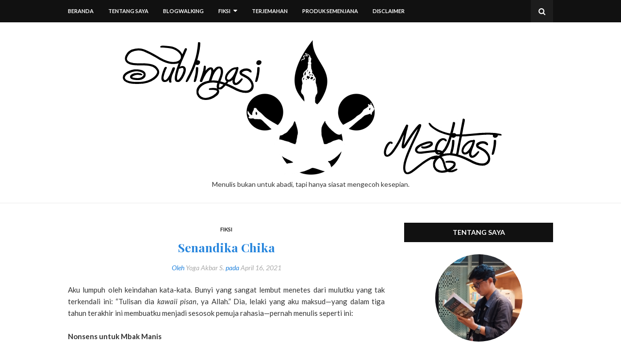

--- FILE ---
content_type: text/javascript; charset=UTF-8
request_url: https://www.akbaryoga.com/feeds/posts/default/-/Fiksi?alt=json-in-script&max-results=3&callback=jQuery112405916280255067459_1768842484688&_=1768842484689
body_size: 15572
content:
// API callback
jQuery112405916280255067459_1768842484688({"version":"1.0","encoding":"UTF-8","feed":{"xmlns":"http://www.w3.org/2005/Atom","xmlns$openSearch":"http://a9.com/-/spec/opensearchrss/1.0/","xmlns$blogger":"http://schemas.google.com/blogger/2008","xmlns$georss":"http://www.georss.org/georss","xmlns$gd":"http://schemas.google.com/g/2005","xmlns$thr":"http://purl.org/syndication/thread/1.0","id":{"$t":"tag:blogger.com,1999:blog-6198341453145127341"},"updated":{"$t":"2026-01-10T14:44:16.458+07:00"},"category":[{"term":"Keseharian"},{"term":"Fiksi"},{"term":"Renungan"},{"term":"Cerpen"},{"term":"Puisi"},{"term":"Review"},{"term":"Romansa"},{"term":"Kepenulisan"},{"term":"Terjemahan"},{"term":"Tentang Blog"},{"term":"Perjalanan"},{"term":"Pekerjaan"},{"term":"Buku"},{"term":"Musik"},{"term":"Makanan"},{"term":"Event"},{"term":"Kesehatan"},{"term":"Video"},{"term":"Film"},{"term":"Kopdar"},{"term":"Proyek WIRDY"},{"term":"Esai"},{"term":"Giveaway"},{"term":"Permainan"},{"term":"Ibu"},{"term":"Fiksi Kilat"},{"term":"Jejepangan"},{"term":"Olahraga"},{"term":"Wawancara"},{"term":"Kuliah"},{"term":"Meme Comic"},{"term":"Pernikahan"}],"title":{"type":"text","$t":"Sublimasi Meditasi"},"subtitle":{"type":"html","$t":"Menulis bukan untuk abadi, tapi hanya siasat mengecoh kesepian."},"link":[{"rel":"http://schemas.google.com/g/2005#feed","type":"application/atom+xml","href":"https:\/\/www.akbaryoga.com\/feeds\/posts\/default"},{"rel":"self","type":"application/atom+xml","href":"https:\/\/www.blogger.com\/feeds\/6198341453145127341\/posts\/default\/-\/Fiksi?alt=json-in-script\u0026max-results=3"},{"rel":"alternate","type":"text/html","href":"https:\/\/www.akbaryoga.com\/search\/label\/Fiksi"},{"rel":"hub","href":"http://pubsubhubbub.appspot.com/"},{"rel":"next","type":"application/atom+xml","href":"https:\/\/www.blogger.com\/feeds\/6198341453145127341\/posts\/default\/-\/Fiksi\/-\/Fiksi?alt=json-in-script\u0026start-index=4\u0026max-results=3"}],"author":[{"name":{"$t":"Yoga Akbar S."},"uri":{"$t":"http:\/\/www.blogger.com\/profile\/15446997722364861765"},"email":{"$t":"noreply@blogger.com"},"gd$image":{"rel":"http://schemas.google.com/g/2005#thumbnail","width":"32","height":"32","src":"\/\/blogger.googleusercontent.com\/img\/b\/R29vZ2xl\/AVvXsEhOlQ9xqbqH1wRn1IZhgtqOEfwIRax8CAsqYo053R1KoJ_p3sOVisaf7f6kqGmVYuGwycsPKcEDKXGq0VHMWDB0mkvDN_UkARp6pabmiAPDilSKVLFXPS8sswSqEGiYRqU\/s113\/20201015_091206.png"}}],"generator":{"version":"7.00","uri":"http://www.blogger.com","$t":"Blogger"},"openSearch$totalResults":{"$t":"163"},"openSearch$startIndex":{"$t":"1"},"openSearch$itemsPerPage":{"$t":"3"},"entry":[{"id":{"$t":"tag:blogger.com,1999:blog-6198341453145127341.post-1042642467791867045"},"published":{"$t":"2025-12-14T22:22:00.008+07:00"},"updated":{"$t":"2025-12-16T15:17:23.929+07:00"},"category":[{"scheme":"http://www.blogger.com/atom/ns#","term":"Cerpen"},{"scheme":"http://www.blogger.com/atom/ns#","term":"Fiksi"}],"title":{"type":"text","$t":"Pengecut yang Ingin Berhenti Bersembunyi"},"content":{"type":"html","$t":"\u003Cdiv style=\"text-align: justify;\"\u003EAkbar adalah seorang karyawan kantoran biasa, bekerja sebagai admin penginput data, yang baru saja mengambil izin cuti selama tiga hari. Sejak pagi pukul tujuh, dia sedang mencoba menyortir tumpukan barang yang sudah lama teronggok di lemari. Ini bukan karena dia berniat pindah indekos, melainkan cuma perkara rasa bosan yang sudah mencapai tingkat akut. Entah kegiatannya ini demi menghapus kebosanan atau mengelabui pikiran yang sepi, yang jelas dia ingin izin cutinya sedikit bermanfaat bagi dirinya sendiri.\u003C\/div\u003E\u003Cdiv style=\"text-align: justify;\"\u003E\u003Cbr \/\u003E\u003C\/div\u003E\u003Cdiv style=\"text-align: justify;\"\u003EAkbar sejak awal sadar bahwa dia izin cuti memang hanya untuk rehat dari rutinitas kerja. Dia tidak merencanakan untuk liburan atau pergi ke suatu tempat. Toh, dia juga sedang bokek. Dia juga tak ada janji kencan bersama pacar, sebab selama 29 tahun hidup ini dia masih perjaka tulen dan belum pernah berpacaran.\u003C\/div\u003E\u003Cdiv style=\"text-align: justify;\"\u003E\u003Cbr \/\u003E\u003C\/div\u003E\u003Cdiv style=\"text-align: justify;\"\u003EDi antara barang-barang rusak dan buku-buku zaman kuliah yang sebagian sudah digerogoti rayap, Akbar melihat sebuah bloknot kecil yang menarik perhatiannya. Sampulnya bergambar perahu animasi yang warnanya sudah memudar—sisa-sisa dari masa SMP. Itu bukanlah buku diari anak remaja sebagaimana anak-anak sepantarannya dulu suka menulis cerita, melainkan sebuah jurnal iseng, wadah dia pernah mencatat mimpi-mimpi tololnya.\u003C\/div\u003E\u003Cdiv style=\"text-align: justify;\"\u003E\u003Cbr \/\u003E\u003C\/div\u003E\u003Cdiv style=\"text-align: justify;\"\u003EAkbar pun membuka bloknot tersebut, dan di halaman pertama itu terdapat tulisan tangan yang jauh dari kata rapi untuk anak SMP. Terdapat kalimat yang dia berikan garis bawah tiga kali, yang semakin ke bawah garisnya kian memendek: “Rencana hidup dalam waktu dekat: Harus lebih berani dari Bagas. Jangan mau dipanggil Akbar Culun lagi.”\u003C\/div\u003E\u003Cdiv style=\"text-align: justify;\"\u003E\u003Cbr \/\u003E\u003C\/div\u003E\u003Cdiv style=\"text-align: justify;\"\u003EAkbar tertawa. Rencana konyol dari dirinya pada masa bocah yang dulu adalah seorang pengecut, dan harus berubah menjadi lebih berani seperti Bagas serta menjadikannya sebagai patokan ukur. Sayangnya, tawa itu seketika langsung sirna sewaktu Akbar sadar bahwa Bagas telah wafat.\u003C\/div\u003E\u003Cdiv style=\"text-align: justify;\"\u003E\u003Cbr \/\u003E\u003C\/div\u003E\u003Cdiv class=\"separator\" style=\"clear: both; text-align: center;\"\u003E\u003Ca href=\"https:\/\/blogger.googleusercontent.com\/img\/b\/R29vZ2xl\/AVvXsEilx5LyP6e0iNo3ejG6iiSQiysnm5wKOQmEo70JnlNejztSApxnfPVOgGZhZ7mnBJEIGCAH0XkyRomlU1sJ_lfJJfSq3c-su-jGc8Ip1qjynTqxYg0Cf-VNav9oJiJpzZV3UC_g6kMwX260nwLELwTGEstSx68Waadq9Qyn7SBkTdVUkzi5-rW0oslR0Hk\/s759\/IMG_20251214_220632.jpg\" style=\"margin-left: 1em; margin-right: 1em;\"\u003E\u003Cimg border=\"0\" data-original-height=\"570\" data-original-width=\"759\" height=\"480\" src=\"https:\/\/blogger.googleusercontent.com\/img\/b\/R29vZ2xl\/AVvXsEilx5LyP6e0iNo3ejG6iiSQiysnm5wKOQmEo70JnlNejztSApxnfPVOgGZhZ7mnBJEIGCAH0XkyRomlU1sJ_lfJJfSq3c-su-jGc8Ip1qjynTqxYg0Cf-VNav9oJiJpzZV3UC_g6kMwX260nwLELwTGEstSx68Waadq9Qyn7SBkTdVUkzi5-rW0oslR0Hk\/w640-h480\/IMG_20251214_220632.jpg\" width=\"640\" \/\u003E\u003C\/a\u003E\u003C\/div\u003E\u003Cbr \/\u003E\u003Cdiv style=\"text-align: justify;\"\u003E\u003Cbr \/\u003E\u003C\/div\u003E\u003Cdiv style=\"text-align: justify;\"\u003E\u003Cbr \/\u003E\u003C\/div\u003E\u003Cdiv style=\"text-align: justify;\"\u003ETangan Akbar yang sedang memegang bloknot itu gemetar. Udara di kamar yang pengap tiba-tiba terasa dingin dan membeku. Kematian Bagas, yang terjadi sepuluh tahun lalu, terasa seperti baru saja diumumkan di ambang pintu. Oh bagaimana mungkin, Bagas, anak yang paling berani dan tergolong kuat, malah sudah dipanggil oleh takdir?\u003C\/div\u003E\u003Cdiv style=\"text-align: justify;\"\u003E\u003Cbr \/\u003E\u003C\/div\u003E\u003Cdiv style=\"text-align: justify;\"\u003ENamun, begitulah adanya. Akbar pun kini mau tak mau harus mencari dan membaca ulang fragmen masa lalu yang dulu pernah dia simpan di arsip blognya.\u003C\/div\u003E\u003Cdiv style=\"text-align: justify;\"\u003E\u003Cbr \/\u003E\u003C\/div\u003E\u003Cdiv style=\"text-align: center;\"\u003E*\u003C\/div\u003E\u003Cdiv style=\"text-align: justify;\"\u003E\u003Cbr \/\u003E\u003C\/div\u003E\u003Cdiv style=\"text-align: justify;\"\u003EAku tak tahu saat ini ada angin apa yang tiba-tiba membuatku harus mengenang kisah kawan lamaku yang bernama Bagas. Pada masa kecilku yang dungu, ketika segala tetek bengek cinta belum memiliki arti, atau saat isi kepala hanyalah bermain kelereng, sepak bola kampung menggunakan bola plastik dan sandal sebagai gawangnya, serta petak umpet.\u003C\/div\u003E\u003Cdiv style=\"text-align: justify;\"\u003E\u003Cbr \/\u003E\u003C\/div\u003E\u003Cdiv style=\"text-align: justify;\"\u003EAku berhenti pada frasa “petak umpet”, karena ingatanku langsung melompat begitu saja kepada Bagas. Suatu hari, sekitar 10 tahun silam, sewaktu kami sedang bermain petak umpet bersama kawan-kawan sekaligus tetangga di sekitar rumah, aku dan Bagas tengah bersembunyi di gang sempit yang hanya bisa dilewati dengan berjalan kaki.\u003C\/div\u003E\u003Cdiv style=\"text-align: justify;\"\u003E\u003Cbr \/\u003E\u003C\/div\u003E\u003Cdiv style=\"text-align: justify;\"\u003EKondisi gang yang sempit, gelap, dan bau got sungguh membuat kami tak betah berada di sini. Tapi hanya inilah tempat persembunyian paling oke di area rumah. Aku pun menyuruh Bagas untuk mengintip demi mencari tahu situasi sekarang. Lalu, beberapa detik kemudian, Alfi—yang sialnya kebagian jaga—tiba-tiba melihat ke arah kami.\u003C\/div\u003E\u003Cdiv style=\"text-align: justify;\"\u003E\u003Cbr \/\u003E\u003C\/div\u003E\u003Cdiv style=\"text-align: justify;\"\u003E“Wah, Bayu ngintip di gang kecil. Mampus lu ketahuan!” ujar Alfi berteriak sembari berlari kencang menuju ‘pos jaga’ sambil meneriakkan “Bayu bon!”\u003C\/div\u003E\u003Cdiv style=\"text-align: justify;\"\u003E\u003Cbr \/\u003E\u003C\/div\u003E\u003Cdiv style=\"text-align: justify;\"\u003EBagas yang semula di sebelahku akhirnya langsung keluar dari tempat persembunyian dan berteriak, “Woi, salah sebut! Gue Bagas bukan Bayu. Terus di sebelah gue si Akbar.” Kalimat barusan lantas disusul lagi dengan teriakan: “Mampus, salah sebut. Kebakaran. Kebakaran. Kebakaran.”\u003C\/div\u003E\u003Cdiv style=\"text-align: justify;\"\u003E\u003Cbr \/\u003E\u003C\/div\u003E\u003Cdiv style=\"text-align: justify;\"\u003EAku tak tahu bagaimana di daerah lain, tapi di daerahku, pada zaman itu istilah “kebakaran” memang lazim dipakai untuk permainan petak umpet ketika si penjaga salah menyebutkan nama pemain yang bersembunyi.\u003C\/div\u003E\u003Cdiv style=\"text-align: justify;\"\u003E\u003Cbr \/\u003E\u003C\/div\u003E\u003Cdiv style=\"text-align: justify;\"\u003EAku, yang saat bocah memang tolol dan lupa bahwa arti kebakaran bisa diartikan secara harfiah oleh siapa pun yang mendengarnya, justru ikut-ikutan saja mengucap, “Kebakaran. Kebakaran.”\u003C\/div\u003E\u003Cdiv style=\"text-align: justify;\"\u003E\u003Cbr \/\u003E\u003C\/div\u003E\u003Cdiv style=\"text-align: justify;\"\u003ESeketika itu pula, ibu-ibu yang asyik merumpi di teras depan langsung panik. Mereka menghentikan segala gosip, menunjuk kami berdua. “Serius ada kebakaran? Di mana?” Bahkan, ada ibu-ibu yang sudah menenteng ember dan gayung berisi air, seolah siap menjadi pemadam kebakaran dadakan. Tentu saja, aku dan Bagas kena omel habis-habisan karena kebodohan salah sebut yang berujung salah paham itu.\u003C\/div\u003E\u003Cdiv style=\"text-align: justify;\"\u003E\u003Cbr \/\u003E\u003C\/div\u003E\u003Cdiv style=\"text-align: justify;\"\u003EBegitulah kenanganku terhadap Bagas. Sebuah memori tolol, tapi entah mengapa masih terekam jelas di otakku hingga kini.\u003C\/div\u003E\u003Cdiv style=\"text-align: justify;\"\u003E\u003Cbr \/\u003E\u003C\/div\u003E\u003Cdiv style=\"text-align: justify;\"\u003EBagas juga memiliki ciri-ciri fisik yang gampang diingat: rambutnya keriting dan acak-acakan karena jarang disisir, badannya tidak bisa dibilang kurus tapi juga jauh dari kata gemuk, atau sebut saja hampir ideal, dan yang paling khas adalah berjidat lebar dan jenong. Setidaknya, itu adalah penampakan terakhirnya yang kuingat.\u003C\/div\u003E\u003Cdiv style=\"text-align: justify;\"\u003E\u003Cbr \/\u003E\u003C\/div\u003E\u003Cdiv style=\"text-align: justify;\"\u003EKami berteman sejak aku masih kelas empat SD, dan Bagas adalah adik kelasku. Usia kami hanya beda dua tahun, tapi pertemanan kami sungguh akrab. Sayangnya, saat dia masuk SMP, Bagas harus pindah rumah mengikuti kemauan orang tuanya. Sejak itu, kami akhirnya mulai terpisah.\u003C\/div\u003E\u003Cdiv style=\"text-align: justify;\"\u003E\u003Cbr \/\u003E\u003C\/div\u003E\u003Cdiv style=\"text-align: justify;\"\u003EBagas di mataku pada masa itu adalah definisi keberanian sejati. Kami, sekelompok bocah kampung, sering sekali mencari tumpangan gratis di mobil pikap terbuka—atau sebut saja mengompreng. Bagi kami, mengompreng adalah suatu keahlian yang harus dimiliki seorang laki-laki, atau semacam pencapaian \u003Ci\u003Emacho\u003C\/i\u003E yang jauh lebih keren ketimbang naik angkot berdesakan. Kalaupun terpaksa naik angkot, kami memilih bergelantungan di pintunya seakan sedang menantang maut sambil tertawa. Dalam urusan mengompreng, Bagas pasti jadi yang paling depan. Lari secepat kilat, dan hap! Bagas langsung melompat ke belakang bak mobil pikap maupun truk yang masih melaju. Dia tak pernah memikirkan risiko terjatuh maupun kecelakaan.\u003C\/div\u003E\u003Cdiv style=\"text-align: justify;\"\u003E\u003Cbr \/\u003E\u003C\/div\u003E\u003Cdiv style=\"text-align: justify;\"\u003EBagas juga tipe anak yang senang sekali mencari masalah. Hanya gara-gara ketika bermain sepak bola disikut sedikit oleh tim lawan, dia langsung menarik kaos orang itu dan bersiap untuk baku hantam. Dia tak pernah takut menghadapi lawan, bahkan jika yang dihadapinya adalah anak dari kampung sebelah yang badannya dua kali lebih besar.\u003C\/div\u003E\u003Cdiv style=\"text-align: justify;\"\u003E\u003Cbr \/\u003E\u003C\/div\u003E\u003Cdiv style=\"text-align: justify;\"\u003ELantas, bagaimana dengan aku? Saat bocah, aku lebih cocok disebut pengecut sejati. Aku lebih suka menghindari perkelahian. Kadang, aku perlu berpikir dulu seribu kali sebelum berkelahi dengan yang lebih besar. Meskipun kalau sudah terdesak emosi, ujung-ujungnya aku pasti ikut gebuk-gebukan juga. Zaman itu memang masa-masa kami yang paling alay, masa ketika kenakalan atau menantang bahaya terasa keren.\u003C\/div\u003E\u003Cdiv style=\"text-align: justify;\"\u003E\u003Cbr \/\u003E\u003C\/div\u003E\u003Cdiv style=\"text-align: justify;\"\u003ESejauh yang aku ingat, Bagas bahkan tidak segan-segan menghajar kawan sendiri jika candaan itu dirasa kelewat batas. Dia memang tak pandang bulu soal pukul-memukul. Kecuali satu hal: dia tak pernah berani berkelahi denganku. Entah mengapa, dia seolah menaruh rasa hormat pada teman yang lebih tua, terlebih lagi, akulah teman pertamanya ketika dia waktu itu menjadi tetangga baru di lingkungan kami. Jika dia serius, padahal aku yakin Bagas pasti menang telak dalam melawanku.\u003C\/div\u003E\u003Cdiv style=\"text-align: justify;\"\u003E\u003Cbr \/\u003E\u003C\/div\u003E\u003Cdiv style=\"text-align: justify;\"\u003ESetelah dia pindah, aku sempat mendengar kabar burung bahwa Bagas mulai merokok saat SMP, lalu juga mulai terlibat dalam urusan tawuran. Astagfirullah.\u003C\/div\u003E\u003Cdiv style=\"text-align: justify;\"\u003E\u003Cbr \/\u003E\u003C\/div\u003E\u003Cdiv style=\"text-align: justify;\"\u003EMeski demikian, Bagas bukanlah anak yang sungguh nakal dan tanpa kebaikan. Setahuku, dia masih menurut apa perkataan orang tuanya. Masih rajin salat dan mengaji. Bagas bahkan salah satu yang paling pantang meninggalkan kawan ketika mereka sedang kesusahan. Seperti kisah Agus, teman kami, yang suatu hari diincar oleh tiga anak dari sekolah lain. Perkaranya teramat sepele, hanya adu mulut soal nama orang tua.\u003C\/div\u003E\u003Cdiv style=\"text-align: justify;\"\u003E\u003Cbr \/\u003E\u003C\/div\u003E\u003Cdiv style=\"text-align: justify;\"\u003EJadi, kala Agus sedang dikeroyok di jalanan sepi, Bagas yang kebetulan melintas pun melihatnya. Dia tak peduli kalau harus dua lawan tiga, dan dia langsung lari menuju TKP sembari berteriak layaknya seorang jagoan, “Woi! Kalau berani, mainnya jangan keroyokan dong!” Bagas benar-benar maju menolong Agus, dan berkelahi sampai ketiga pengeroyok itu lari tunggang langgang.\u003C\/div\u003E\u003Cdiv style=\"text-align: justify;\"\u003E\u003Cbr \/\u003E\u003C\/div\u003E\u003Cdiv style=\"text-align: justify;\"\u003EMendengar Agus mengisahkan momen yang penuh nostalgia itu sungguh membuatku takjub. Coba itu aku, aku pasti akan lari ke mereka dan bilang, “Eh, jangan keroyok Agus ya. Dia temen gue. Maafin temen gue. Damai aja kita.” Bukan perkelahian yang berhenti, justru aku yang ikut babak belur bersama Agus. Aku memang sebegitu culunnya ketika SD.\u003C\/div\u003E\u003Cdiv style=\"text-align: justify;\"\u003E\u003Cbr \/\u003E\u003C\/div\u003E\u003Cdiv style=\"text-align: justify;\"\u003E\u003Cbr \/\u003E\u003C\/div\u003E\u003Cdiv style=\"text-align: justify;\"\u003EJika kau bertanya-tanya, kenapa aku harus menuliskan semua ini? Karena awal April 2015 kemarin, setelah tujuh tahun berpisah dengan Bagas, tepatnya dua minggu sebelum jadwal Ujian Nasional anak SMA akan dilaksanakan, Bagas, sang jagoan yang pemberani dan tak gentar dalam perkelahian, baru saja dikabarkan meninggal.\u003C\/div\u003E\u003Cdiv style=\"text-align: justify;\"\u003E\u003Cbr \/\u003E\u003C\/div\u003E\u003Cdiv style=\"text-align: justify;\"\u003E\u003Cbr \/\u003E\u003C\/div\u003E\u003Cdiv style=\"text-align: justify;\"\u003EPagi itu, sekitar pukul setengah tujuh, aku masih asyik mendekap guling, menikmati hari-hariku sebagai seorang pengangguran (aku baru lulus SMA, belum memutuskan ingin lanjut kuliah atau bekerja). Lalu suara ibuku yang terdengar keras sekaligus panik hinggap di telingaku untuk menyuruhku bangun. Beliau juga menggoyangkan tubuhku.\u003C\/div\u003E\u003Cdiv style=\"text-align: justify;\"\u003E\u003Cbr \/\u003E\u003C\/div\u003E\u003Cdiv style=\"text-align: justify;\"\u003E“Ada apa, Bu? Ganggu orang lagi mimpi indah aja,” ujarku setengah sadar, mataku pun masih enggan terbuka.\u003C\/div\u003E\u003Cdiv style=\"text-align: justify;\"\u003E\u003Cbr \/\u003E\u003C\/div\u003E\u003Cdiv style=\"text-align: justify;\"\u003E“Bagas, Le,” ujar ibuku. “Teman masa kecilmu dulu meninggal.”\u003C\/div\u003E\u003Cdiv style=\"text-align: justify;\"\u003E\u003Cbr \/\u003E\u003C\/div\u003E\u003Cdiv style=\"text-align: justify;\"\u003EAku terkejut dan langsung melek. Meski masih belum paham Bagas mana yang dimaksud, sehingga aku kembali bertanya, “Bagas siapa?”\u003C\/div\u003E\u003Cdiv style=\"text-align: justify;\"\u003E\u003Cbr \/\u003E\u003C\/div\u003E\u003Cdiv style=\"text-align: justify;\"\u003EIbuku pun akhirnya memberikan jawaban detail, “Bagas yang dulu waktu SD sering main sama kamu, yang dulu tinggal di samping rumah Arya.”\u003C\/div\u003E\u003Cdiv style=\"text-align: justify;\"\u003E\u003Cbr \/\u003E\u003C\/div\u003E\u003Cdiv style=\"text-align: justify;\"\u003EBarulah aku betul-betul tersentak. Aku duduk tegak di tepi ranjang. Aku kembali bertanya untuk lebih detailnya. Apakah dia sakit? Kecelakaan? Atau kenapa? Ibu lantas menjelaskan apa yang dia dengar dari tetangga: Bagas tewas dikeroyok dan dibacok oleh murid-murid sekolah lain. Motifnya adalah dendam. Katanya, sore itu sepulang sekolah Bagas hendak berangkat mengaji, kemudian dia diberhentikan oleh dua motor yang dinaiki empat orang siswa SMA yang sekolahnya pernah kalah tawuran melawan SMA Bagas. Nasib Bagas begitu apes karena dia tidak membawa senjata apa-apa, sedangkan lawannya menggunakan senjata tajam. Empat lawan satu. Itu jelas mustahil Bagas bisa menang dalam perkelahian.\u003C\/div\u003E\u003Cdiv style=\"text-align: justify;\"\u003E\u003Cbr \/\u003E\u003C\/div\u003E\u003Cdiv style=\"text-align: justify;\"\u003EAku benar-benar terdiam. Tak sanggup berkata-kata lagi. Bagas setahuku sudah kelas tiga SMA. Sebentar lagi dia akan menghadapi UN, kemudian lulus sekolah. Namun, takdir rupanya lebih dulu menjemputnya.\u003C\/div\u003E\u003Cdiv style=\"text-align: justify;\"\u003E\u003Cbr \/\u003E\u003C\/div\u003E\u003Cdiv style=\"text-align: justify;\"\u003EMeskipun sudah tujuh tahun tak bertemu, berita duka tentang kawan masa kecilku itu sontak membuatku kosong. Seperti ada sesuatu yang hilang dari diriku. Segala kenangan pahit dan manis berseliweran di kepalaku. Kenakalan bodoh yang kami lakukan dulu tiba-tiba muncul seperti film yang diputar paksa. Mengompreng pikap ataupun meloncat turun dari bak truk yang masih melaju demi alasan menjadi laki-laki jantan, dikejar-kejar anak kampung sebelah karena kami ketahuan mencoret tembok di wilayah mereka dengan \u003Ci\u003Epilox\u003C\/i\u003E kemudian berakhir lolos, hingga istilah permainan petak umpet yang bikin ibu-ibu di sekitar mengira ada kebakaran sungguhan.\u003C\/div\u003E\u003Cdiv style=\"text-align: justify;\"\u003E\u003Cbr \/\u003E\u003C\/div\u003E\u003Cdiv style=\"text-align: justify;\"\u003EYa, harus kuakui, engkau memang sudah mati, Gas. Tapi segala kenangan tentangmu tidak akan pernah mati. Kisahmu dan segala kenakalanmu yang berujung heroik itu akan selalu hidup di dalam hati teman-temanmu, termasuk aku.\u003C\/div\u003E\u003Cdiv style=\"text-align: justify;\"\u003E\u003Cbr \/\u003E\u003C\/div\u003E\u003Cdiv style=\"text-align: justify;\"\u003ESelamat jalan, Katon Bagaskara.\u003C\/div\u003E\u003Cdiv style=\"text-align: justify;\"\u003E\u003Cbr \/\u003E\u003C\/div\u003E\u003Cdiv style=\"text-align: justify;\"\u003E19 April 2015.\u003C\/div\u003E\u003Cdiv style=\"text-align: justify;\"\u003E\u003Cbr \/\u003E\u003C\/div\u003E\u003Cdiv style=\"text-align: center;\"\u003E*\u003C\/div\u003E\u003Cdiv style=\"text-align: justify;\"\u003E\u003Cbr \/\u003E\u003C\/div\u003E\u003Cdiv style=\"text-align: justify;\"\u003E\u003Cbr \/\u003E\u003C\/div\u003E\u003Cdiv style=\"text-align: justify;\"\u003EAkbar menutup tulisan blog itu. Di pojok kanan layar menunjukkan tanggal 10 Desember 2025. Sudah sepuluh tahun lebih delapan bulan sejak dia menulis obituari sederhana itu di platform daring. Akbar menatap lagi bloknot lusuh itu. Tinta biru dari tulisan yang dia buat di masa lalu seolah baru mengering.\u003C\/div\u003E\u003Cdiv style=\"text-align: justify;\"\u003E\u003Cbr \/\u003E\u003C\/div\u003E\u003Cdiv style=\"text-align: justify;\"\u003ESelama sepuluh tahun ini, Akbar selalu mencoba hidup lurus saja, dan seolah rencana menjadi lebih berani dari Bagas tak pernah ada. Akbar menjadi orang yang sangat berhati-hati. Dia menghindari tawuran dan segala kenakalan remaja yang mungkin bisa membawanya ke jalan maut. Selepas dewasa, Akbar juga mengambil pekerjaan yang stabil dan minim risiko. Intinya, Akbar selalu memilih jalan yang paling aman.\u003C\/div\u003E\u003Cdiv style=\"text-align: justify;\"\u003E\u003Cbr \/\u003E\u003C\/div\u003E\u003Cdiv style=\"text-align: justify;\"\u003EIroni terbesarnya adalah ini: Bagas tewas dalam keramaian, dikeroyok dan dibacok ketika hendak berangkat mengaji, tapi pada akhirnya dia mati sendirian dalam ketiadaan dan hampir dilupakan oleh teman masa kecilnya. Sementara Akbar, masih hidup dikelilingi keramaian kantor dan hiruk pikuk kota Jakarta, tapi di hari liburnya, dia pasti memilih bersembunyi dalam kesendirian di kamar indekosnya. Siapa sebetulnya yang berhasil lolos dalam permainan petak umpet ini?\u003C\/div\u003E\u003Cdiv style=\"text-align: justify;\"\u003E\u003Cbr \/\u003E\u003C\/div\u003E\u003Cdiv style=\"text-align: justify;\"\u003EKematian Bagas dulu terasa seperti akhir yang brutal. Sekarang, sepuluh tahun kemudian, kematiannya terasa seperti sebuah koma yang sangat panjang dalam hidup Akbar.\u003C\/div\u003E\u003Cdiv style=\"text-align: justify;\"\u003E\u003Cbr \/\u003E\u003C\/div\u003E\u003Cdiv style=\"text-align: justify;\"\u003EApakah aku harus terus bersembunyi dari takdir? tanya Akbar di dalam hatinya. Barangkali bersembunyi dari takdir adalah semacam hukuman yang lebih senyap dan lebih panjang ketimbang kematian itu sendiri. Kematian Bagas, ujar Akbar, ternyata hanyalah awal dari petak umpetku yang tak berujung. Apakah sudah saatnya si pengecut ini menjadi pemberani?\u003C\/div\u003E"},"link":[{"rel":"replies","type":"application/atom+xml","href":"https:\/\/www.akbaryoga.com\/feeds\/1042642467791867045\/comments\/default","title":"Post Comments"},{"rel":"replies","type":"text/html","href":"https:\/\/www.akbaryoga.com\/2025\/12\/pengecut-yang-ingin-berhenti-bersembunyi.html#comment-form","title":"0 Comments"},{"rel":"edit","type":"application/atom+xml","href":"https:\/\/www.blogger.com\/feeds\/6198341453145127341\/posts\/default\/1042642467791867045"},{"rel":"self","type":"application/atom+xml","href":"https:\/\/www.blogger.com\/feeds\/6198341453145127341\/posts\/default\/1042642467791867045"},{"rel":"alternate","type":"text/html","href":"https:\/\/www.akbaryoga.com\/2025\/12\/pengecut-yang-ingin-berhenti-bersembunyi.html","title":"Pengecut yang Ingin Berhenti Bersembunyi"}],"author":[{"name":{"$t":"Yoga Akbar S."},"uri":{"$t":"http:\/\/www.blogger.com\/profile\/15446997722364861765"},"email":{"$t":"noreply@blogger.com"},"gd$image":{"rel":"http://schemas.google.com/g/2005#thumbnail","width":"32","height":"32","src":"\/\/blogger.googleusercontent.com\/img\/b\/R29vZ2xl\/AVvXsEhOlQ9xqbqH1wRn1IZhgtqOEfwIRax8CAsqYo053R1KoJ_p3sOVisaf7f6kqGmVYuGwycsPKcEDKXGq0VHMWDB0mkvDN_UkARp6pabmiAPDilSKVLFXPS8sswSqEGiYRqU\/s113\/20201015_091206.png"}}],"media$thumbnail":{"xmlns$media":"http://search.yahoo.com/mrss/","url":"https:\/\/blogger.googleusercontent.com\/img\/b\/R29vZ2xl\/AVvXsEilx5LyP6e0iNo3ejG6iiSQiysnm5wKOQmEo70JnlNejztSApxnfPVOgGZhZ7mnBJEIGCAH0XkyRomlU1sJ_lfJJfSq3c-su-jGc8Ip1qjynTqxYg0Cf-VNav9oJiJpzZV3UC_g6kMwX260nwLELwTGEstSx68Waadq9Qyn7SBkTdVUkzi5-rW0oslR0Hk\/s72-w640-h480-c\/IMG_20251214_220632.jpg","height":"72","width":"72"},"thr$total":{"$t":"0"}},{"id":{"$t":"tag:blogger.com,1999:blog-6198341453145127341.post-182782139392192758"},"published":{"$t":"2025-12-06T22:00:00.003+07:00"},"updated":{"$t":"2025-12-06T22:20:42.278+07:00"},"category":[{"scheme":"http://www.blogger.com/atom/ns#","term":"Cerpen"},{"scheme":"http://www.blogger.com/atom/ns#","term":"Fiksi"},{"scheme":"http://www.blogger.com/atom/ns#","term":"Pekerjaan"},{"scheme":"http://www.blogger.com/atom/ns#","term":"Perjalanan"}],"title":{"type":"text","$t":"Tugas Kurir dan Amarah di Bawah Payung Hitam"},"content":{"type":"html","$t":"\u003Cdiv style=\"text-align: justify;\"\u003ESebetulnya aku ingin memberikan judul begini: Tugas Kurir, Melintas di Aksi Kamisan, dan Sisa Hujan yang Membuat Motorku Tergelincir, tapi apa daya rasanya terlalu panjang.\u003C\/div\u003E\u003Cdiv style=\"text-align: justify;\"\u003E\u003Cbr \/\u003E\u003C\/div\u003E\u003Cdiv style=\"text-align: justify;\"\u003E--\u003C\/div\u003E\u003Cdiv style=\"text-align: justify;\"\u003E\u003Cbr \/\u003E\u003C\/div\u003E\u003Cdiv style=\"text-align: justify;\"\u003E“Kenapa kok bisa jatuh?”\u003C\/div\u003E\u003Cdiv style=\"text-align: justify;\"\u003E\u003Cbr \/\u003E\u003C\/div\u003E\u003Cdiv style=\"text-align: justify;\"\u003EItu merupakan salah satu pertanyaan paling anjing yang pernah kudengar selama satu dekade terakhir. Pertanyaan anjing lainnya: “Ya \u003Ci\u003Endak\u003C\/i\u003E tau, kok tanya saya?” Keduanya memiliki kesamaan: orang yang bertanya demikian berpura-pura tidak tahu dan enggan bertanggung jawab.\u003C\/div\u003E\u003Cdiv style=\"text-align: justify;\"\u003E\u003Cbr \/\u003E\u003C\/div\u003E\u003Cdiv style=\"text-align: justify;\"\u003ESebagian masyarakat jelas paham bahwa ujaran tokoh yang satu itu sangat menyedihkan. Semestinya dia harus tahu akan pertanyaan yang diajukan dan menjawab dengan lugas, atau kalaupun memang belum tahu, minimal dia bisa memberikan jawaban yang pantas. Tapi masa bodohlah soal itu, tak ada gunanya juga berharap hal baik terhadap penjahat yang pernah memimpin suatu negara, dan yang tengah aku permasalahkan saat ini adalah seorang pria paruh baya yang tiba-tiba mengerem saat mengendarai motor, sehingga membuatku terpaksa mengerem mendadak hingga terjatuh.\u003C\/div\u003E\u003Cdiv style=\"text-align: justify;\"\u003E\u003Cbr \/\u003E\u003C\/div\u003E\u003Cdiv style=\"text-align: justify;\"\u003EKondisi jalanan basah sisa hujan tadi rupanya membuat motorku tergelincir. Yah, setidaknya aku berhasil mengerem tepat pada waktunya dan tak menabrak siapa pun walaupun harus mengorbankan diri sendiri. Aku, yang telah menjadikan kecepatan dan kewaspadaan sebagai ritus harian, baru benar-benar diingatkan bahwa hari itu celaka bisa terjadi kapan saja meskipun aku sendiri telah berhati-hati. Orang lain ataupun faktor lainnya jelas bisa menjadi penyebab kecelakaan.\u003C\/div\u003E\u003Cdiv style=\"text-align: justify;\"\u003E\u003Cbr \/\u003E\u003C\/div\u003E\u003Cdiv style=\"text-align: justify;\"\u003E\u003Cbr \/\u003E\u003C\/div\u003E\u003Cdiv style=\"text-align: center;\"\u003E*\u003C\/div\u003E\u003Cdiv style=\"text-align: justify;\"\u003E\u003Cbr \/\u003E\u003C\/div\u003E\u003Cdiv style=\"text-align: justify;\"\u003E\u003Cbr \/\u003E\u003C\/div\u003E\u003Cdiv style=\"text-align: justify;\"\u003EKini pukul 14.30, dan angka-angka yang kulihat di jam tangan digital itu seperti suatu ancaman. Kertas tanda terima pembayaran berlapis tiga (warna putih, merah muda, dan kuning) di dalam tasku harus segera ditukar dengan cek bernilai empat ratus juta sebelum toko serba ada itu tutup pada pukul 16.00. Butuh 45-60 menit perjalanan dari kantorku menuju toko itu. Waktuku sempit dan kondisi ini terasa seperti bom waktu yang tak mengenal kompromi bagi seorang kurir dokumen sepertiku.\u003C\/div\u003E\u003Cdiv style=\"text-align: justify;\"\u003E\u003Cbr \/\u003E\u003C\/div\u003E\u003Cdiv style=\"text-align: justify;\"\u003EMulanya, admin keuangan di tempatku bekerja berkata bahwa urusan itu bisa diselesaikan keesokan hari lantaran cuaca pada siang itu hujan deras. Tapi selepas hujan mulai gerimis dan menunjukkan tanda-tanda akan reda, dia tiba-tiba bilang bahwa aku harus berangkat sekarang karena besok si pemilik toko yang akan meneken cek itu ada urusan ke luar kota, dan belum tau kapan akan kembali ke Jakarta.\u003C\/div\u003E\u003Cdiv style=\"text-align: justify;\"\u003E\u003Cbr \/\u003E\u003C\/div\u003E\u003Cdiv style=\"text-align: justify;\"\u003EAku memacu motorku di angka 60-80 km per jam. Kecepatan adalah keharusan ketika setiap menit yang tersisa juga terasa berlari semakin kencang. Tapi baru lima belas menit di perjalanan, takdir seolah mentertawakanku dengan suara nyaring. Lampu hijau yang kulihat dari kejauhan tiba-tiba berubah menjadi merah karena ada segerombolan murid SMP menekan tombol untuk menyeberang. Motor di depanku, yang kupikir tetap melaju karena dia berada di ujung kiri jalan sedangkan siswa-siswi itu masih di ujung kanan jalan, ternyata malah mengerem mendadak. Aku tersentak dan refleks mengucap, “Ah, anjing!”\u003C\/div\u003E\u003Cdiv style=\"text-align: justify;\"\u003E\u003Cbr \/\u003E\u003C\/div\u003E\u003Cdiv style=\"text-align: justify;\"\u003ESepuluh detik sebelumnya, aku berpikir bahwa masih ada waktu sebelum tragedi ini terjadi. Aku terus mengklakson, memberi tanda supaya dia minggir atau melanjutkan perjalanan. Tapi motor di depanku lajunya semakin pelan, dan ya, bapak kunyuk itu benar-benar mengerem persis di depan \u003Ci\u003Ezebra cross \u003C\/i\u003Esekaligus menghalangi jalanku. Aku tak ada pilihan lain selain membanting stang ke kiri, berharap pada rem dan roda untuk bekerja sama.\u003C\/div\u003E\u003Cdiv style=\"text-align: justify;\"\u003E\u003Cbr \/\u003E\u003C\/div\u003E\u003Cdiv style=\"text-align: justify;\"\u003ETabrakan hebat terhindar, tapi ban motorku yang basah karena hujan itu pun tergelincir, sehingga mengirim motorku ke jurang ketidakseimbangan. Brak! Motor itu pun jatuh ke samping kiri.\u003C\/div\u003E\u003Cdiv style=\"text-align: justify;\"\u003E\u003Cbr \/\u003E\u003C\/div\u003E\u003Cdiv style=\"text-align: justify;\"\u003EPerih mulai menjalar di lengan kiriku yang terkikis aspal. Hanya sebuah goresan kecil tapi entah mengapa terasa seperti luka berat. Rasa sakit sekaligus nyeri juga terasa di dengkul kiriku yang tersembunyi di balik celana panjang abu-abu yang kini basah dan dihiasi noda cokelat pekat, sebuah warna kelam atau warna kesialan yang menempel.\u003C\/div\u003E\u003Cdiv style=\"text-align: justify;\"\u003E\u003Cbr \/\u003E\u003C\/div\u003E\u003Cdiv style=\"text-align: justify;\"\u003EPria paruh baya itu menoleh, wajahnya menampilkan campuran arogansi dan keengganan untuk mengakui dosa. Kala itulah keluar ucapan tanpa rasa bersalah dari mulut si Bapak, “Kenapa kok bisa jatuh, Mas?”\u003C\/div\u003E\u003Cdiv style=\"text-align: justify;\"\u003E\u003Cbr \/\u003E\u003C\/div\u003E\u003Cdiv style=\"text-align: justify;\"\u003E“Yeh, malah nanya! Barusan kan Bapak ngerem mendadak,” ujarku sambil berusaha mengangkat motorku yang tergeletak di aspal.\u003C\/div\u003E\u003Cdiv style=\"text-align: justify;\"\u003E\u003Cbr \/\u003E\u003C\/div\u003E\u003Cdiv style=\"text-align: justify;\"\u003E“Masnya rabun atau buta? Itu kan tadi lampu merah.”\u003C\/div\u003E\u003Cdiv style=\"text-align: justify;\"\u003E\u003Cbr \/\u003E\u003C\/div\u003E\u003Cdiv style=\"text-align: justify;\"\u003E“Iya, tapi kan itu masih jauh dari orang yang mau nyeberang, Pak.”\u003C\/div\u003E\u003Cdiv style=\"text-align: justify;\"\u003E\u003Cbr \/\u003E\u003C\/div\u003E\u003Cdiv style=\"text-align: justify;\"\u003EAku sadar bahwa ucapanku salah. Biar bagaimanapun memang perlu mendahulukan pejalan kaki yang ingin menyeberang, apalagi lampu lalu lintas juga sudah berwarna merah. Tapi aku mengira si Bapak akan tetap melintas dan tidak mengerem sebagaimana sebagian warga Jakarta yang biasanya tidak patuh dengan rambu lalu lintas.\u003C\/div\u003E\u003Cdiv style=\"text-align: justify;\"\u003E\u003Cbr \/\u003E\u003C\/div\u003E\u003Cdiv style=\"text-align: justify;\"\u003E“Merah itu artinya berhenti, Mas. Ya, saya enggak salah dong kalau ngerem?” ujar si Bapak.\u003C\/div\u003E\u003Cdiv style=\"text-align: justify;\"\u003E\u003Cbr \/\u003E\u003C\/div\u003E\u003Cdiv style=\"text-align: justify;\"\u003EAku menarik napas, menghirup aroma kejengkelan dalam diri, lalu mengembuskannya lewat mulut agar kemarahan itu ikut terbuang. Waktuku sangat berharga, dan bisa mengambil cek tepat waktu adalah harga diriku sebagai seorang kurir. Aku harus bertindak cepat.\u003C\/div\u003E\u003Cdiv style=\"text-align: justify;\"\u003E\u003Cbr \/\u003E\u003C\/div\u003E\u003Cdiv style=\"text-align: justify;\"\u003E“Oh begitu ya, Pak? Bukannya Bapak tadi sempat main HP?” Aku tersenyum mengejek. “Terus Bapak baru sadar kalau lampunya berubah merah, makanya langsung ngerem mendadak.”\u003C\/div\u003E\u003Cdiv style=\"text-align: justify;\"\u003E\u003Cbr \/\u003E\u003C\/div\u003E\u003Cdiv style=\"text-align: justify;\"\u003EKalimatku barusan seperti jotosan kuat di perut si Bapak. Pria usia 40-an itu masih bergeming. Keheningan yang tercipta adalah pengakuan dosanya yang tanpa kata. Aku masih menunggu, tapi kata maaf itu tak kunjung muncul. Hanya tatapan kosong dan tolol yang dia berikan.\u003C\/div\u003E\u003Cdiv style=\"text-align: justify;\"\u003E\u003Cbr \/\u003E\u003C\/div\u003E\u003Cdiv style=\"text-align: justify;\"\u003EAku mengecek kondisi motorku. Tuas rem kiri motorku rupanya patah. Tapi ajaibnya masih berfungsi untuk mengerem. Sadar bahwa ada yang salah dengan motorku, si Bapak mulai membuka mulutnya, “Terus mau gimana, Mas? Mau ke bengkel?”\u003C\/div\u003E\u003Cdiv style=\"text-align: justify;\"\u003E\u003Cbr \/\u003E\u003C\/div\u003E\u003Cdiv class=\"separator\" style=\"clear: both; text-align: center;\"\u003E\u003Ca href=\"https:\/\/blogger.googleusercontent.com\/img\/b\/R29vZ2xl\/AVvXsEh1CAgFmkODeRrus8fFSNBkyaNgguhNZkFLE4mQnEqP6ToyVnJt_AHkhSlo6HGiy6v4pmbd1lm-duFDFuVaxNCMoEQ5h_eGZZ5BD8MnZ05fbId20PoU_w0Lv3wo4wHQUs_N6EfjwQ8xdN8v7UZyun0gKMD9Fj1CQHQSM_yiB9Bn4SIEfRM3EZoBI0eeyeM\/s2880\/IMG_20251206_215229.jpg\" style=\"margin-left: 1em; margin-right: 1em;\"\u003E\u003Cimg border=\"0\" data-original-height=\"2880\" data-original-width=\"2160\" height=\"640\" src=\"https:\/\/blogger.googleusercontent.com\/img\/b\/R29vZ2xl\/AVvXsEh1CAgFmkODeRrus8fFSNBkyaNgguhNZkFLE4mQnEqP6ToyVnJt_AHkhSlo6HGiy6v4pmbd1lm-duFDFuVaxNCMoEQ5h_eGZZ5BD8MnZ05fbId20PoU_w0Lv3wo4wHQUs_N6EfjwQ8xdN8v7UZyun0gKMD9Fj1CQHQSM_yiB9Bn4SIEfRM3EZoBI0eeyeM\/w480-h640\/IMG_20251206_215229.jpg\" width=\"480\" \/\u003E\u003C\/a\u003E\u003C\/div\u003E\u003Cbr \/\u003E\u003Cdiv style=\"text-align: justify;\"\u003E\u003Cbr \/\u003E\u003C\/div\u003E\u003Cdiv style=\"text-align: justify;\"\u003E\u003Cbr \/\u003E\u003C\/div\u003E\u003Cdiv style=\"text-align: justify;\"\u003EAku melihat jam tanganku sudah menunjukkan pukul 14.57. Aku menghela napas dan mendengus. Sebuah ritual penerimaan pahit, sebab aku tidak punya waktu lagi untuk mengurus drama sialan ini.\u003C\/div\u003E\u003Cdiv style=\"text-align: justify;\"\u003E\u003Cbr \/\u003E\u003C\/div\u003E\u003Cdiv style=\"text-align: justify;\"\u003E“Yoweslah, Pak. Enggak apa-apa. Saya lanjut aja,” ujarku seraya naik ke motor dan kembali berkendara. Aku menggerutu dalam hati, sebuah suara kecil yang protes tentang kenapa aku orangnya mudah pasrah, malas ribut, atau paduan keduanya, atau yang mana sajalah.\u003C\/div\u003E\u003Cdiv style=\"text-align: justify;\"\u003E\u003Cbr \/\u003E\u003C\/div\u003E\u003Cdiv style=\"text-align: justify;\"\u003ESekitar 10 menit kemudian, dunia seolah memberiku penawar luka batin yang tidak terduga. Di hadapanku, di sepanjang jalan dipenuhi ratusan manusia. Mereka berdiri, sebagian besar diselimuti payung hitam yang menciptakan lautan dukacita yang bermartabat. Terdapat aksi Kamisan di sekitaran Monas. Mereka memprotes rencana menjadikan mantan presiden yang korup itu sebagai pahlawan nasional. Sebuah ironi raksasa yang menelan ironi kecilku.\u003C\/div\u003E\u003Cdiv style=\"text-align: justify;\"\u003E\u003Cbr \/\u003E\u003C\/div\u003E\u003Cdiv class=\"separator\" style=\"clear: both; text-align: center;\"\u003E\u003Ca href=\"https:\/\/blogger.googleusercontent.com\/img\/b\/R29vZ2xl\/AVvXsEhwkAE2cH1ead24sqz14C1_MFzTCOFewleThuyUBalYOquRsYMXHJqcPjlxEZb6GoD5VE4_f9agQo3WtaSz5mvOqhqOzNlW_gW4iMXw2NyVnUZaPBInJti8zkk0zSEQjwKQcWGAVjo-0tJuQdq_0EEI8_XMQHmyBhJYfDDaQM56flrgbI07T07tpYI0_iY\/s2880\/IMG_20251113_235729.jpg\" style=\"margin-left: 1em; margin-right: 1em;\"\u003E\u003Cimg border=\"0\" data-original-height=\"2880\" data-original-width=\"2160\" height=\"640\" src=\"https:\/\/blogger.googleusercontent.com\/img\/b\/R29vZ2xl\/AVvXsEhwkAE2cH1ead24sqz14C1_MFzTCOFewleThuyUBalYOquRsYMXHJqcPjlxEZb6GoD5VE4_f9agQo3WtaSz5mvOqhqOzNlW_gW4iMXw2NyVnUZaPBInJti8zkk0zSEQjwKQcWGAVjo-0tJuQdq_0EEI8_XMQHmyBhJYfDDaQM56flrgbI07T07tpYI0_iY\/w480-h640\/IMG_20251113_235729.jpg\" width=\"480\" \/\u003E\u003C\/a\u003E\u003C\/div\u003E\u003Cbr \/\u003E\u003Cdiv style=\"text-align: justify;\"\u003E\u003Cbr \/\u003E\u003C\/div\u003E\u003Cdiv style=\"text-align: justify;\"\u003E\u003Cbr \/\u003E\u003C\/div\u003E\u003Cdiv style=\"text-align: justify;\"\u003EJalanan tersendat. Aku merayap pelan, menghabiskan sepuluh menit dalam pergerakan yang mengingatkan pada cara siput berjalan. Aku menatap wajah-wajah di bawah payung hitam itu, wajah yang menyuarakan kemarahan yang bukan untuk diri sendiri, melainkan untuk sebuah ideologi yang jauh lebih besar.\u003C\/div\u003E\u003Cdiv style=\"text-align: justify;\"\u003E\u003Cbr \/\u003E\u003C\/div\u003E\u003Cdiv style=\"text-align: justify;\"\u003EGerutu di hatiku tiba-tiba lenyap, lalu digantikan oleh gelombang rasa hormat yang aneh. Rem motorku bermasalah, lututku nyeri, celanaku kotor, semua karena kealpaan satu orang. Tapi di depanku, ratusan orang rela mengorbankan waktu, keringat, dan kenyamanan mereka demi melawan kealpaan kolektif sebuah negara. Mereka turun ke jalan demi kebenaran, bukan demi tugas kantor.\u003C\/div\u003E\u003Cdiv style=\"text-align: justify;\"\u003E\u003Cbr \/\u003E\u003C\/div\u003E\u003Cdiv style=\"text-align: justify;\"\u003EAku memacu motorku setelah melewati barisan payung hitam itu, dan perasaanku entah mengapa kini jauh lebih tenang. Meskipun sedang dikejar-kejar oleh waktu, aku yakin bisa sampai tepat waktu.\u003C\/div\u003E\u003Cdiv style=\"text-align: justify;\"\u003E\u003Cbr \/\u003E\u003C\/div\u003E\u003Cdiv style=\"text-align: justify;\"\u003EPukul 15.49. Aku akhirnya tiba di toko serba ada itu, dan dokumen tanda terima yang kubawa telah kutukarkan dengan dua lembar cek bertanda tangan. Urusan pekerjaan ini akhirnya selesai. Urusan selanjutnya adalah mampir ke bengkel untuk mengecek kondisi keseluruhan motorku.\u003C\/div\u003E\u003Cdiv style=\"text-align: justify;\"\u003E\u003Cbr \/\u003E\u003C\/div\u003E\u003Cdiv style=\"text-align: justify;\"\u003ESetelah meminta izin kepada admin untuk sedikit terlambat balik ke kantor dan menyerahkan cek tersebut, aku mampir ke bengkel terdekat yang bisa kujangkau. Namun, lagi-lagi takdir kembali mentertawakanku: stok tuas rem kiri di sana kebetulan tidak tersedia. Di bengkel ini pula aku baru sadar bahwa ada sedikit bagian di tubuh motor itu yang retak, serta lampu belakang motorku mati. Orang-orang yang berkendara di belakang motorku jelas tak akan sadar sewaktu aku mengerem nanti. Ini jelas berbahaya ketika hari sudah malam.\u003C\/div\u003E\u003Cdiv style=\"text-align: justify;\"\u003E\u003Cbr \/\u003E\u003C\/div\u003E\u003Cdiv style=\"text-align: justify;\"\u003EAku pun terpaksa kembali ke kantor dengan rem yang pincang. Sekali lagi aku mesti berkutat dengan kemacetan menjelang jam pulang kantor yang memuakkan. Lebih dari satu jam harus bersabar selama di perjalanan, apalagi saat mendengar bunyi klakson yang bersahut-sahutan padahal lampu merah baru sedetik berganti menjadi hijau. Namun, kali ini aku bisa rela. Aku bahkan ingin berterima kasih dari hati yang terdalam kepada para manusia berpayung hitam itu. Insiden jatuh di jalan telah melukai aku dan motorku, tapi pemandangan aksi Kamisan kala terjebak macet itulah yang entah mengapa justru menyembuhkan amarah pribadiku.\u003C\/div\u003E\u003Cdiv style=\"text-align: justify;\"\u003E\u003Cbr \/\u003E\u003C\/div\u003E\u003Cdiv style=\"text-align: justify;\"\u003EAku sampai di kantor dengan selamat pada pukul 17.03. Cek itu kuberikan kepada admin keuangan sekaligus tanda selesainya tugas kantor pada Kamis miris itu, dan akhirnya aku bisa pulang. Lantas, PR aku selanjutnya: segera mencari bengkel sebelum matahari benar-benar tenggelam di kaki langit.\u003C\/div\u003E\u003Cdiv style=\"text-align: justify;\"\u003E\u003Cbr \/\u003E\u003C\/div\u003E\u003Cdiv class=\"separator\" style=\"clear: both; text-align: center;\"\u003E\u003Ca href=\"https:\/\/blogger.googleusercontent.com\/img\/b\/R29vZ2xl\/AVvXsEgOgKvwMuJt5ORlrhibAo-Pf_Pf_3-VBUArqCSoEW5uN2dkXoBesWAzGjIIwxOm7hid_H80V43-Eg-ZjqoSQ4YDV39HJ8ZLOGoADtlr8EG81HtpsHJjix5FVgHeabx_Uy2XkspnEbe9kMCvSsaJGtV0X3Q1HZSDtqGew__5PWoECYhlNHqW0Q2-teYdWpg\/s4000\/IMG_20251203_084838.jpg\" imageanchor=\"1\" style=\"margin-left: 1em; margin-right: 1em;\"\u003E\u003Cimg border=\"0\" data-original-height=\"3000\" data-original-width=\"4000\" height=\"480\" src=\"https:\/\/blogger.googleusercontent.com\/img\/b\/R29vZ2xl\/AVvXsEgOgKvwMuJt5ORlrhibAo-Pf_Pf_3-VBUArqCSoEW5uN2dkXoBesWAzGjIIwxOm7hid_H80V43-Eg-ZjqoSQ4YDV39HJ8ZLOGoADtlr8EG81HtpsHJjix5FVgHeabx_Uy2XkspnEbe9kMCvSsaJGtV0X3Q1HZSDtqGew__5PWoECYhlNHqW0Q2-teYdWpg\/w640-h480\/IMG_20251203_084838.jpg\" width=\"640\" \/\u003E\u003C\/a\u003E\u003C\/div\u003E\u003Cbr \/\u003E\u003Cdiv style=\"text-align: justify;\"\u003E\u003Cbr \/\u003E\u003C\/div\u003E"},"link":[{"rel":"replies","type":"application/atom+xml","href":"https:\/\/www.akbaryoga.com\/feeds\/182782139392192758\/comments\/default","title":"Post Comments"},{"rel":"replies","type":"text/html","href":"https:\/\/www.akbaryoga.com\/2025\/12\/tugas-kurir-dan-amarah-di-bawah-payung-hitam.html#comment-form","title":"0 Comments"},{"rel":"edit","type":"application/atom+xml","href":"https:\/\/www.blogger.com\/feeds\/6198341453145127341\/posts\/default\/182782139392192758"},{"rel":"self","type":"application/atom+xml","href":"https:\/\/www.blogger.com\/feeds\/6198341453145127341\/posts\/default\/182782139392192758"},{"rel":"alternate","type":"text/html","href":"https:\/\/www.akbaryoga.com\/2025\/12\/tugas-kurir-dan-amarah-di-bawah-payung-hitam.html","title":"Tugas Kurir dan Amarah di Bawah Payung Hitam"}],"author":[{"name":{"$t":"Yoga Akbar S."},"uri":{"$t":"http:\/\/www.blogger.com\/profile\/15446997722364861765"},"email":{"$t":"noreply@blogger.com"},"gd$image":{"rel":"http://schemas.google.com/g/2005#thumbnail","width":"32","height":"32","src":"\/\/blogger.googleusercontent.com\/img\/b\/R29vZ2xl\/AVvXsEhOlQ9xqbqH1wRn1IZhgtqOEfwIRax8CAsqYo053R1KoJ_p3sOVisaf7f6kqGmVYuGwycsPKcEDKXGq0VHMWDB0mkvDN_UkARp6pabmiAPDilSKVLFXPS8sswSqEGiYRqU\/s113\/20201015_091206.png"}}],"media$thumbnail":{"xmlns$media":"http://search.yahoo.com/mrss/","url":"https:\/\/blogger.googleusercontent.com\/img\/b\/R29vZ2xl\/AVvXsEh1CAgFmkODeRrus8fFSNBkyaNgguhNZkFLE4mQnEqP6ToyVnJt_AHkhSlo6HGiy6v4pmbd1lm-duFDFuVaxNCMoEQ5h_eGZZ5BD8MnZ05fbId20PoU_w0Lv3wo4wHQUs_N6EfjwQ8xdN8v7UZyun0gKMD9Fj1CQHQSM_yiB9Bn4SIEfRM3EZoBI0eeyeM\/s72-w480-h640-c\/IMG_20251206_215229.jpg","height":"72","width":"72"},"thr$total":{"$t":"0"}},{"id":{"$t":"tag:blogger.com,1999:blog-6198341453145127341.post-4961603394929899678"},"published":{"$t":"2025-10-12T02:02:00.002+07:00"},"updated":{"$t":"2025-10-12T05:57:16.797+07:00"},"category":[{"scheme":"http://www.blogger.com/atom/ns#","term":"Cerpen"},{"scheme":"http://www.blogger.com/atom/ns#","term":"Fiksi"},{"scheme":"http://www.blogger.com/atom/ns#","term":"Pekerjaan"},{"scheme":"http://www.blogger.com/atom/ns#","term":"Renungan"}],"title":{"type":"text","$t":"Kemurkaan Teguh"},"content":{"type":"html","$t":"\u003Cdiv style=\"text-align: justify;\"\u003ETeguh ingin sekali bilang kepada segelintir kawannya yang reseknya kebangetan untuk berhenti menanyakan hal-hal pribadi yang sebenarnya sudah mereka ketahui. Teguh tahu betul mereka cuma ingin meledek. Meskipun Teguh termasuk orang yang jarang sekali marah dan asyik setiap kali diajak bercanda, tapi adakalanya dia mulai muak dengan guyonan atau ejekan yang semakin lama kelewat batas dan terlalu sering diulang-ulang.\u0026nbsp;\u003C\/div\u003E\u003Cdiv style=\"text-align: justify;\"\u003E\u003Cbr \/\u003E\u003C\/div\u003E\u003Cdiv style=\"text-align: justify;\"\u003EDaftar pertanyaan dalam satu tahun terakhir yang kerap Teguh terima di antaranya begini:\u003C\/div\u003E \u003Cdiv style=\"text-align: justify;\"\u003E\u003Cbr \/\u003E\u003C\/div\u003E\u003Cdiv style=\"text-align: justify;\"\u003E1. Kau masih suka cewek enggak, sih? Enggak bosan apa sendiri terus, Guh? Kapan nikahnya kalau kelamaan menyendiri begitu?\u003C\/div\u003E \u003Cdiv style=\"text-align: justify;\"\u003E\u003Cbr \/\u003E\u003C\/div\u003E\u003Cdiv style=\"text-align: justify;\"\u003E2. Kau sudah hampir 30 tahun kok enggak ada niat cari kerja tetap lagi? Apa iya mau kerja serabutan melulu?\u003C\/div\u003E \u003Cdiv style=\"text-align: justify;\"\u003E\u003Cbr \/\u003E\u003C\/div\u003E\u003Cdiv style=\"text-align: justify;\"\u003E3. Kau setiap ada uang berlebih kenapa masih doyan jajan buku? Memangnya bakal apaan lagi? Bukannya di rakmu sudah banyak? Mending mah ditabung buat beli mobil, kredit rumah, atau biaya nikah nanti.\u003C\/div\u003E \u003Cdiv style=\"text-align: justify;\"\u003E\u003Cbr \/\u003E\u003C\/div\u003E\u003Cdiv class=\"separator\" style=\"clear: both; text-align: center;\"\u003E\u003Ca href=\"https:\/\/blogger.googleusercontent.com\/img\/b\/R29vZ2xl\/AVvXsEhpOrbEPfjvicb5mxlgAHLSyeQEIaOxgdOkTDb4Yc2MG4RqIMxUvoV83RoYGUaMzwWJC7DtPxH7MXCw5WJOkI8NRsEW3u33e_L9S9OU176F1asG4d_BlG-QK1lkf2OLK32ByR4JlAocD7dTrCs-KMUAxbhe7CQ-pZoKW8XQRa3WP3cD1AKEMIFdVJPjAXw\/s605\/Gintoki%20rage.jpg\" style=\"margin-left: 1em; margin-right: 1em;\"\u003E\u003Cimg border=\"0\" data-original-height=\"453\" data-original-width=\"605\" height=\"480\" src=\"https:\/\/blogger.googleusercontent.com\/img\/b\/R29vZ2xl\/AVvXsEhpOrbEPfjvicb5mxlgAHLSyeQEIaOxgdOkTDb4Yc2MG4RqIMxUvoV83RoYGUaMzwWJC7DtPxH7MXCw5WJOkI8NRsEW3u33e_L9S9OU176F1asG4d_BlG-QK1lkf2OLK32ByR4JlAocD7dTrCs-KMUAxbhe7CQ-pZoKW8XQRa3WP3cD1AKEMIFdVJPjAXw\/w640-h480\/Gintoki%20rage.jpg\" width=\"640\" \/\u003E\u003C\/a\u003E\u003C\/div\u003E\u003Cbr \/\u003E\u003Cdiv style=\"text-align: justify;\"\u003E\u003Cbr \/\u003E\u003C\/div\u003E\u003Cdiv style=\"text-align: justify;\"\u003E\u003Cbr \/\u003E\u003C\/div\u003E\u003Cdiv style=\"text-align: justify;\"\u003ESetelah Teguh menjadi sangat murka akan hal itu, maka beginilah tanggapan dia lewat status Facebook demi bisa mengeluarkan unek-unek yang selama ini terpendam. Teguh terpaksa memberi jawaban sesuka hati yang rasanya tak pantas dibaca oleh siapa pun. Meski begitu, Teguh hanya bermaksud membalas sekaligus bertanya balik kepada mereka.\u003C\/div\u003E \u003Cdiv style=\"text-align: justify;\"\u003E\u003Cbr \/\u003E\u003C\/div\u003E\u003Cdiv style=\"text-align: center;\"\u003E*\u003C\/div\u003E\u003Cdiv style=\"text-align: justify;\"\u003E\u003Cbr \/\u003E\u003C\/div\u003E \u003Cdiv style=\"text-align: justify;\"\u003E\u003Cbr \/\u003E\u003C\/div\u003E\u003Cdiv style=\"text-align: justify;\"\u003E—Untuk kawan-kawan yang merasa telah mengacaukan hidupku\u003C\/div\u003E \u003Cdiv style=\"text-align: justify;\"\u003E\u003Cbr \/\u003E\u003C\/div\u003E\u003Cdiv style=\"text-align: justify;\"\u003E1. Tentang melajang\u003C\/div\u003E \u003Cdiv style=\"text-align: justify;\"\u003E\u003Cbr \/\u003E\u003C\/div\u003E\u003Cdiv style=\"text-align: justify;\"\u003ESebagai manusia normal, aku jelas masih memiliki ketertarikan dengan lawan jenis. Jika aku akhir-akhir ini menutup diri dengan lawan jenis, aku mungkin belum siap membuka hati lagi. Sekalipun aku telah naksir kepada seorang perempuan, itu pun bukan urusanmu, kan? Aku tentu tak mau berbagi cerita denganmu jika sedang masa pendekatan dengan seorang gadis.\u003C\/div\u003E \u003Cdiv style=\"text-align: justify;\"\u003E\u003Cbr \/\u003E\u003C\/div\u003E\u003Cdiv style=\"text-align: justify;\"\u003ELagi pula, apa yang salah dengan status lajang? Apa ada larangan buatku dalam menikmati kesendirian? Apakah dengan tidak memiliki pasangan itu membuatmu malu atau risih? Apa kau malu menjadi temanku? Ya, mending kau cari saja teman lain. Ini yang menjalani hidup sebetulnya siapa, sih? Kok repot amat membahas urusan romansaku? Kalau kau memang berniat peduli, aku menyarankan agar diam saja dan tak perlu bertanya, lebih bagus lagi bantu doakan.\u003C\/div\u003E \u003Cdiv style=\"text-align: justify;\"\u003E\u003Cbr \/\u003E\u003C\/div\u003E\u003Cdiv style=\"text-align: justify;\"\u003EApakah kau memiliki maksud ingin mengenalkanku kepada teman-teman perempuanmu? Sebelumnya, terima kasih seandainya benar begitu. Tapi maaf saja, aku sejauh ini sering enggak cocok dengan proses comblang-mencomblangi begitu. Aku takutnya teman perempuanmu itu malah kecewa ketika aku tidak merespons dengan baik, atau aku terlalu buruk kalau bersanding dengannya. Jadi, biarlah kutemukan sendiri kekasihku yang kelak menjadi jodoh itu.\u003C\/div\u003E \u003Cdiv style=\"text-align: justify;\"\u003E\u003Cbr \/\u003E\u003C\/div\u003E\u003Cdiv style=\"text-align: justify;\"\u003ETerkait apa aku tidak bosan sendiri, aku sungguh biasa saja, sih. Aku selalu punya cara buat menghibur diri sendiri. Aku sejujurnya hanya bosan dengan pertanyaanmu yang kayak tai.\u003C\/div\u003E\u003Cdiv style=\"text-align: justify;\"\u003E\u003Cbr \/\u003E\u003C\/div\u003E \u003Cdiv style=\"text-align: justify;\"\u003E\u003Cbr \/\u003E\u003C\/div\u003E\u003Cdiv style=\"text-align: justify;\"\u003E2. Tentang pekerjaan\u003C\/div\u003E \u003Cdiv style=\"text-align: justify;\"\u003E\u003Cbr \/\u003E\u003C\/div\u003E\u003Cdiv style=\"text-align: justify;\"\u003ESekiranya punya lowongan pekerjaan yang sesuai dengan minatku dan gajinya oke, silakan beri tahu aku ketimbang kau bertanya begitu. Tak tahukah kau betapa susahnya aku mencoba mencari pekerjaan yang benar-benar cocok? Apakah aku harus bilang-bilang sewaktu aku gagal berulang kali? Apa aku harus mengemis pekerjaan kepadamu? Biar kau tahu aku sudah berusaha mencarinya?\u0026nbsp;\u003C\/div\u003E \u003Cdiv style=\"text-align: justify;\"\u003E\u003Cbr \/\u003E\u003C\/div\u003E\u003Cdiv style=\"text-align: justify;\"\u003EKalau sementara ini jalanku masih lewat kerja \u003Ci\u003Efreelance\u003C\/i\u003E alias serabutan, ya apa boleh buat? Daripada enggak ada pemasukan sama sekali, kan? Terlebih lagi, aku termasuk tipe orang yang enggak suka bertanya kepada kawan di sekitar perihal lowongan pekerjaan karena aku paham minat kita itu pasti berbeda. Sebagaimana urusan romansa, aku juga sesungguhnya lebih senang mencarinya sendiri. Maka, lupakan saja kalimat pembuka tentang kau ingin menawarkan pekerjaan dalam jawaban suka-suka cenderung sinting ini.\u003C\/div\u003E\u003Cdiv style=\"text-align: justify;\"\u003E\u003Cbr \/\u003E\u003C\/div\u003E \u003Cdiv style=\"text-align: justify;\"\u003E\u003Cbr \/\u003E\u003C\/div\u003E\u003Cdiv style=\"text-align: justify;\"\u003E3. Tentang buku\u003C\/div\u003E \u003Cdiv style=\"text-align: justify;\"\u003E\u003Cbr \/\u003E\u003C\/div\u003E\u003Cdiv style=\"text-align: justify;\"\u003EAku membeli buku, ya, bakal dibacalah. Memangnya boleh buat menghantam kepalamu? Aku membelinya sekalian buat investasi juga. Buku itu kan sumber ilmu dan wawasan. Masa kau tidak tahu? Apalagi sebagai orang yang menyukai dunia cerita, buku-buku fiksi jelas menjadi kebahagiaanku. Toh, Hemingway, seorang penulis yang pernah menerima Penghargaan Nobel Sastra, sempat bilang bahwa tak ada teman yang sesetia buku. Ia (buku) terbukti lebih banyak menemani kesepianku. Aku juga tak pernah memintamu buat menemaniku kala sedang dalam keadaan sepi dan duka. Selama ini, setiap kali bersedih, bahkan terpuruk dalam hidup, yang membantuku bangkit justru kata-kata di dalam buku yang pernah kubaca. Kata-kata dari mulutmu, alih-alih membuatku bangkit, justru bikin segalanya kian runyam.\u003C\/div\u003E \u003Cdiv style=\"text-align: justify;\"\u003E\u003Cbr \/\u003E\u003C\/div\u003E\u003Cdiv style=\"text-align: justify;\"\u003EJika pada akhirnya aku memilih diam saja setiap kali diledek, atau justru bacot di status Facebook begini, sebab aku sudah malas berdebat dengan teman bedebah sepertimu. Mending kau sekalian menjauh saja daripada ketika dekat denganku atau mengajakku main dan nongkrong ke sesuatu tempat cuma basa-basi tai anjing biar enggak dianggap sombong. Toh, sekalinya kita bertemu, topiknya juga tak penting, kan?\u0026nbsp;\u003C\/div\u003E \u003Cdiv style=\"text-align: justify;\"\u003E\u003Cbr \/\u003E\u003C\/div\u003E\u003Cdiv style=\"text-align: justify;\"\u003ESaat kita berjumpa, kau lebih banyak memandangi ponselmu (biasanya bermain gim Mobile Legend atau PUBG sialan itu) daripada mengobrol. Sekalinya ada pembicaraan, palingan tak jauh dari meledek teman-teman lain yang kau anggap gagal, yang kebetulan tidak ikut menongkrong. Singkat kata, kau hanya mengajak bergibah. Jadi, aku bisa menebak suatu hari ketika aku tidak ikut nongkrong, aku pasti juga bakalan dibicarakan di belakang seperti itu.\u003C\/div\u003E\u003Cdiv style=\"text-align: justify;\"\u003E\u003Cbr \/\u003E\u003C\/div\u003E\u003Cdiv style=\"text-align: justify;\"\u003ELebih baik aku tak punya teman dan menyendiri di rumah ketimbang harus menghabiskan waktu cuma untuk mendengar aib orang lain. Kini, aku sudah tak peduli jika temanku kian berkurang kalau orang-orangnya sepertimu. Apa gunanya teman jika kehadirannya bagaikan parasit?\u003C\/div\u003E \u003Cdiv style=\"text-align: justify;\"\u003E\u003Cbr \/\u003E\u003C\/div\u003E\u003Cdiv style=\"text-align: justify;\"\u003EKau bilang, jika aku tak mau bergaul, nanti sewaktu aku mati tak akan ada yang sudi menggotong mayatku. Maka, biarkan saja jasadku itu sampai membusuk. Abaikan saja kematianku. Itu pun jika tak ada tetangga yang protes menghirup aroma busuknya.\u003C\/div\u003E \u003Cdiv style=\"text-align: justify;\"\u003E\u003Cbr \/\u003E\u003C\/div\u003E\u003Cdiv style=\"text-align: justify;\"\u003EKita hidup terlalu singkat di dunia ini, dan kau bisa-bisanya menzalimiku, mengatakan berbagai hal yang tidak-tidak kepada teman yang lain, yang kukira jatuhnya itu fitnah, bahkan melapor kepada orang tuaku terkait masalah sepele yang akhirnya mereka besar-besarkan, sampai terlintas di benakku untuk memperpendek usia saja daripada terus menderita di lingkungan beracun seperti ini. Bagaimana mungkin aku terus dipaksa sehat di wilayah yang sakit? Kau tahu, aku bisa gila!\u003C\/div\u003E \u003Cdiv style=\"text-align: justify;\"\u003E\u003Cbr \/\u003E\u003C\/div\u003E\u003Cdiv style=\"text-align: justify;\"\u003ENamun, itu semua tak apa-apa. Akan aku tanggung segalanya meskipun terasa berat, sebab namaku Teguh dan itu berarti amat kokoh. Aku yakin diriku adalah orang yang kuat. Apalagi aku juga telah berjanji kepada seorang perempuan yang kucintai, bahwa aku akan terus bertahan hidup demi mendapatkan cinta dan dirinya, apa pun yang terjadi.\u003C\/div\u003E \u003Cdiv style=\"text-align: justify;\"\u003E\u003Cbr \/\u003E\u003C\/div\u003E\u003Cdiv style=\"text-align: justify;\"\u003ESalam,\u003C\/div\u003E \u003Cdiv style=\"text-align: justify;\"\u003E\u003Cbr \/\u003E\u003C\/div\u003E\u003Cdiv style=\"text-align: justify;\"\u003ETeguh Nugroho\u003C\/div\u003E\u003Cdiv style=\"text-align: justify;\"\u003E\u003Cbr \/\u003E\u003C\/div\u003E\u003Cdiv style=\"text-align: justify;\"\u003E--\u003C\/div\u003E\u003Cdiv style=\"text-align: justify;\"\u003E\u003Cbr \/\u003E\u003C\/div\u003E\u003Cdiv style=\"text-align: justify;\"\u003EGambar saya ambil dari komik Gintama, tokoh Sakata Gintoki.\u003C\/div\u003E\u003Cdiv style=\"text-align: justify;\"\u003E\u003Cbr \/\u003E\u003C\/div\u003E\u003Cdiv style=\"text-align: justify;\"\u003E\u003Cspan style=\"font-size: xx-small;\"\u003EDraf Oktober 2021\u003C\/span\u003E\u003C\/div\u003E\u003Cp\u003E\u003C\/p\u003E\u003C!--\/data\/user\/0\/com.samsung.android.app.notes\/files\/share\/clipdata_211002_030613_728.sdoc--\u003E"},"link":[{"rel":"replies","type":"application/atom+xml","href":"https:\/\/www.akbaryoga.com\/feeds\/4961603394929899678\/comments\/default","title":"Post Comments"},{"rel":"replies","type":"text/html","href":"https:\/\/www.akbaryoga.com\/2025\/10\/kemurkaan-teguh.html#comment-form","title":"2 Comments"},{"rel":"edit","type":"application/atom+xml","href":"https:\/\/www.blogger.com\/feeds\/6198341453145127341\/posts\/default\/4961603394929899678"},{"rel":"self","type":"application/atom+xml","href":"https:\/\/www.blogger.com\/feeds\/6198341453145127341\/posts\/default\/4961603394929899678"},{"rel":"alternate","type":"text/html","href":"https:\/\/www.akbaryoga.com\/2025\/10\/kemurkaan-teguh.html","title":"Kemurkaan Teguh"}],"author":[{"name":{"$t":"Yoga Akbar S."},"uri":{"$t":"http:\/\/www.blogger.com\/profile\/15446997722364861765"},"email":{"$t":"noreply@blogger.com"},"gd$image":{"rel":"http://schemas.google.com/g/2005#thumbnail","width":"32","height":"32","src":"\/\/blogger.googleusercontent.com\/img\/b\/R29vZ2xl\/AVvXsEhOlQ9xqbqH1wRn1IZhgtqOEfwIRax8CAsqYo053R1KoJ_p3sOVisaf7f6kqGmVYuGwycsPKcEDKXGq0VHMWDB0mkvDN_UkARp6pabmiAPDilSKVLFXPS8sswSqEGiYRqU\/s113\/20201015_091206.png"}}],"media$thumbnail":{"xmlns$media":"http://search.yahoo.com/mrss/","url":"https:\/\/blogger.googleusercontent.com\/img\/b\/R29vZ2xl\/AVvXsEhpOrbEPfjvicb5mxlgAHLSyeQEIaOxgdOkTDb4Yc2MG4RqIMxUvoV83RoYGUaMzwWJC7DtPxH7MXCw5WJOkI8NRsEW3u33e_L9S9OU176F1asG4d_BlG-QK1lkf2OLK32ByR4JlAocD7dTrCs-KMUAxbhe7CQ-pZoKW8XQRa3WP3cD1AKEMIFdVJPjAXw\/s72-w640-h480-c\/Gintoki%20rage.jpg","height":"72","width":"72"},"thr$total":{"$t":"2"}}]}});